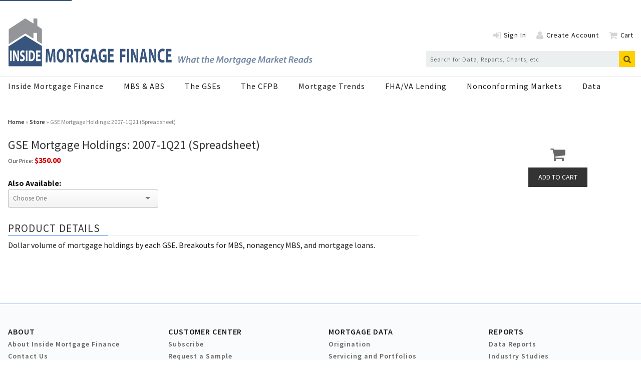

--- FILE ---
content_type: text/html; charset=utf-8
request_url: https://www.google.com/recaptcha/api2/aframe
body_size: 264
content:
<!DOCTYPE HTML><html><head><meta http-equiv="content-type" content="text/html; charset=UTF-8"></head><body><script nonce="tevSvFTVNv9yhruzT_T8pg">/** Anti-fraud and anti-abuse applications only. See google.com/recaptcha */ try{var clients={'sodar':'https://pagead2.googlesyndication.com/pagead/sodar?'};window.addEventListener("message",function(a){try{if(a.source===window.parent){var b=JSON.parse(a.data);var c=clients[b['id']];if(c){var d=document.createElement('img');d.src=c+b['params']+'&rc='+(localStorage.getItem("rc::a")?sessionStorage.getItem("rc::b"):"");window.document.body.appendChild(d);sessionStorage.setItem("rc::e",parseInt(sessionStorage.getItem("rc::e")||0)+1);localStorage.setItem("rc::h",'1769074601773');}}}catch(b){}});window.parent.postMessage("_grecaptcha_ready", "*");}catch(b){}</script></body></html>

--- FILE ---
content_type: application/javascript
request_url: https://www.insidemortgagefinance.com/javascripts/app/bundle/5.5.bundle.js
body_size: 319
content:
webpackJsonp([5],{563:function(e,t,n){"use strict";var i;t.__esModule=!0,t.articlePrint=void 0;var r=function(e){"p"===e.key&&e.ctrlKey&&(e.preventDefault(),function(){if(null!=i)return i;var e=window.location.href.replace("/articles/","/articles/print/");return(i=document.createElement("iframe")).setAttribute("src",e),i.style.visibility="hidden",i.style.display="none",document.body.appendChild(i),i}().contentWindow.print())};t.articlePrint=function(){document.addEventListener("keydown",r)}}});
//# sourceMappingURL=5.5.bundle.js.map